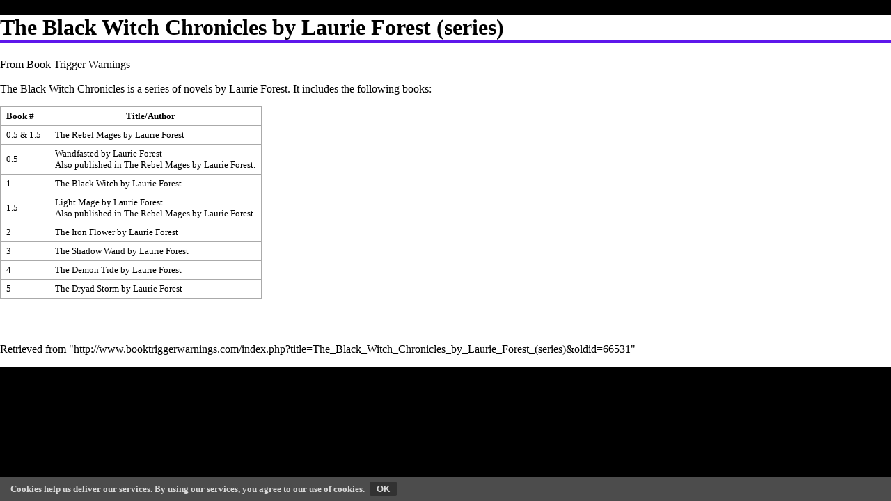

--- FILE ---
content_type: text/html; charset=UTF-8
request_url: https://booktriggerwarnings.com/index.php?title=The_Black_Witch_Chronicles_by_Laurie_Forest_(series)&printable=yes
body_size: 5251
content:
<!DOCTYPE html>
<html class="client-nojs" lang="en" dir="ltr">
<head>
<meta charset="UTF-8"/>
<title>The Black Witch Chronicles by Laurie Forest (series) - Book Trigger Warnings</title>
<script>document.documentElement.className="client-js";RLCONF={"wgCanonicalNamespace":"","wgCanonicalSpecialPageName":!1,"wgNamespaceNumber":0,"wgPageName":"The_Black_Witch_Chronicles_by_Laurie_Forest_(series)","wgTitle":"The Black Witch Chronicles by Laurie Forest (series)","wgCurRevisionId":66531,"wgRevisionId":66531,"wgArticleId":10705,"wgIsArticle":!0,"wgIsRedirect":!1,"wgAction":"view","wgUserName":null,"wgUserGroups":["*"],"wgCategories":["Series"],"wgBreakFrames":!1,"wgPageContentLanguage":"en","wgPageContentModel":"wikitext","wgSeparatorTransformTable":["",""],"wgDigitTransformTable":["",""],"wgDefaultDateFormat":"dmy","wgMonthNames":["","January","February","March","April","May","June","July","August","September","October","November","December"],"wgMonthNamesShort":["","Jan","Feb","Mar","Apr","May","Jun","Jul","Aug","Sep","Oct","Nov","Dec"],"wgRelevantPageName":"The_Black_Witch_Chronicles_by_Laurie_Forest_(series)","wgRelevantArticleId":10705,"wgRequestId":
"aWyG00M13wPSW2bk-uMWEAB1yVc","wgCSPNonce":!1,"wgIsProbablyEditable":!1,"wgRelevantPageIsProbablyEditable":!1,"wgRestrictionEdit":[],"wgRestrictionMove":[]};RLSTATE={"site.styles":"ready","noscript":"ready","user.styles":"ready","user":"ready","user.options":"ready","user.tokens":"loading","mediawiki.legacy.shared":"ready","mediawiki.legacy.commonPrint":"ready","jquery.tablesorter.styles":"ready","ext.CookieWarning.styles":"ready","mediawiki.skinning.content.externallinks":"ready","skins.timeless":"ready","skins.timeless.misc":"ready"};RLPAGEMODULES=["site","mediawiki.page.startup","mediawiki.page.ready","jquery.tablesorter","mediawiki.searchSuggest","ext.CookieWarning","skins.timeless.js","skins.timeless.mobile"];</script>
<script>(RLQ=window.RLQ||[]).push(function(){mw.loader.implement("user.tokens@tffin",function($,jQuery,require,module){/*@nomin*/mw.user.tokens.set({"editToken":"+\\","patrolToken":"+\\","watchToken":"+\\","csrfToken":"+\\"});
});});</script>
<link rel="stylesheet" href="/load.php?lang=en&amp;modules=ext.CookieWarning.styles%7Cjquery.tablesorter.styles%7Cmediawiki.legacy.commonPrint%2Cshared%7Cmediawiki.skinning.content.externallinks%7Cskins.timeless%7Cskins.timeless.misc&amp;only=styles&amp;printable=1&amp;skin=timeless"/>
<script async="" src="/load.php?lang=en&amp;modules=startup&amp;only=scripts&amp;printable=1&amp;raw=1&amp;skin=timeless"></script>
<meta name="ResourceLoaderDynamicStyles" content=""/>
<link rel="stylesheet" href="/load.php?lang=en&amp;modules=site.styles&amp;only=styles&amp;printable=1&amp;skin=timeless"/>
<meta name="generator" content="MediaWiki 1.34.2"/>
<meta name="robots" content="noindex,follow"/>
<meta property="og:description" content="A wiki dedicated to providing trigger warnings, tropes, and controversies for any given book."/>
<meta property="og:image" content="https://booktriggerwarnings.com/resources/assets/BTWLarge.png"/>
<meta property="og:site_name" content="Book Trigger Warnings"/>
<meta name="twitter:card" content="summary"/>
<meta property="og:type" content="website"/>
<meta name="twitter:image:alt" content="Book Trigger Warnings logo"/>
<meta name="twitter:site" content="@booktws"/>
<meta name="viewport" content="width=device-width, initial-scale=1.0, user-scalable=yes, minimum-scale=0.25, maximum-scale=5.0"/>
<link rel="shortcut icon" href="/resources/assets/favicon.ico"/>
<link rel="search" type="application/opensearchdescription+xml" href="/opensearch_desc.php" title="Book Trigger Warnings (en)"/>
<link rel="EditURI" type="application/rsd+xml" href="http://www.booktriggerwarnings.com/api.php?action=rsd"/>
<link rel="license" href="https://www.gnu.org/copyleft/fdl.html"/>
<link rel="alternate" type="application/atom+xml" title="Book Trigger Warnings Atom feed" href="/index.php?title=Special:RecentChanges&amp;feed=atom"/>
<!--[if lt IE 9]><script src="/resources/lib/html5shiv/html5shiv.js"></script><![endif]-->
</head>
<body class="mediawiki ltr sitedir-ltr mw-hide-empty-elt ns-0 ns-subject page-The_Black_Witch_Chronicles_by_Laurie_Forest_series rootpage-The_Black_Witch_Chronicles_by_Laurie_Forest_series skin-timeless action-view"><div class="mw-cookiewarning-container"><div class="mw-cookiewarning-text"><span>Cookies help us deliver our services. By using our services, you agree to our use of cookies.</span><form method="POST"><input name="disablecookiewarning" class="mw-cookiewarning-dismiss" type="submit" value="OK"/></form></div></div><div id="mw-wrapper"><div id="mw-header-container" class="ts-container"><div id="mw-header" class="ts-inner"><div id="user-tools"><div id="personal"><h2><span>Anonymous</span><div class="pokey"></div></h2><div id="personal-inner" class="dropdown"><div role="navigation" class="mw-portlet" id="p-personal" aria-labelledby="p-personal-label"><h3 id="p-personal-label" lang="en" dir="ltr">Not logged in</h3><div class="mw-portlet-body"><ul><li id="pt-createaccount"><a href="/index.php?title=Special:CreateAccount&amp;returnto=The+Black+Witch+Chronicles+by+Laurie+Forest+%28series%29&amp;returntoquery=printable%3Dyes" title="You are encouraged to create an account and log in; however, it is not mandatory"><span>Create account</span></a></li><li id="pt-login"><a href="/index.php?title=Special:UserLogin&amp;returnto=The+Black+Witch+Chronicles+by+Laurie+Forest+%28series%29&amp;returntoquery=printable%3Dyes" title="You are encouraged to log in; however, it is not mandatory [o]" accesskey="o"><span>Log in</span></a></li></ul></div></div></div></div></div><div id="p-logo-text" class="mw-portlet" role="banner"><a id="p-banner" class="mw-wiki-title long" href="/Welcome">Book Trigger Warnings</a></div><div class="mw-portlet" id="p-search"><h3 lang="en" dir="ltr"><label for="searchInput">Search</label></h3><form action="/index.php" id="searchform"><div id="simpleSearch"><div id="searchInput-container"><input type="search" name="search" placeholder="Search Book Trigger Warnings" title="Search Book Trigger Warnings [f]" accesskey="f" id="searchInput"/></div><input type="hidden" value="Special:Search" name="title"/><input type="submit" name="fulltext" value="Search" title="Search the pages for this text" id="mw-searchButton" class="searchButton mw-fallbackSearchButton"/><input type="submit" name="go" value="Go" title="Go to a page with this exact name if it exists" id="searchButton" class="searchButton"/></div></form></div></div><div class="visualClear"></div></div><div id="mw-header-hack" class="color-bar"><div class="color-middle-container"><div class="color-middle"></div></div><div class="color-left"></div><div class="color-right"></div></div><div id="mw-header-nav-hack"><div class="color-bar"><div class="color-middle-container"><div class="color-middle"></div></div><div class="color-left"></div><div class="color-right"></div></div></div><div id="menus-cover"></div><div id="mw-content-container" class="ts-container"><div id="mw-content-block" class="ts-inner"><div id="mw-content-wrapper"><div id="mw-content"><div id="content" class="mw-body" role="main"><div class="mw-indicators mw-body-content">
</div>
<h1 id="firstHeading" class="firstHeading">The Black Witch Chronicles by Laurie Forest (series)</h1><div id="siteSub">From Book Trigger Warnings</div><div id="mw-page-header-links"><div role="navigation" class="mw-portlet" id="p-namespaces" aria-labelledby="p-namespaces-label"><h3 id="p-namespaces-label" lang="en" dir="ltr">Namespaces</h3><div class="mw-portlet-body"><ul><li id="ca-nstab-main" class="selected"><a href="/The_Black_Witch_Chronicles_by_Laurie_Forest_(series)" title="View the content page [c]" accesskey="c"><span>Page</span></a></li><li id="ca-talk" class="new"><a href="/index.php?title=Talk:The_Black_Witch_Chronicles_by_Laurie_Forest_(series)&amp;action=edit&amp;redlink=1" rel="discussion" title="Discussion about the content page (page does not exist) [t]" accesskey="t"><span>Discussion</span></a></li></ul></div></div><div role="navigation" class="mw-portlet" id="p-more" aria-labelledby="p-more-label"><h3 id="p-more-label" lang="en" dir="ltr">More</h3><div class="mw-portlet-body"><ul><li id="ca-more" class="dropdown-toggle"><span>More</span></li></ul></div></div><div role="navigation" class="mw-portlet" id="p-views" aria-labelledby="p-views-label"><h3 id="p-views-label" lang="en" dir="ltr">Page actions</h3><div class="mw-portlet-body"><ul><li id="ca-view" class="selected"><a href="/The_Black_Witch_Chronicles_by_Laurie_Forest_(series)"><span>View</span></a></li><li id="ca-viewsource"><a href="/index.php?title=The_Black_Witch_Chronicles_by_Laurie_Forest_(series)&amp;action=edit" title="This page is protected.&#10;You can view its source [e]" accesskey="e"><span>View source</span></a></li><li id="ca-history"><a href="/index.php?title=The_Black_Witch_Chronicles_by_Laurie_Forest_(series)&amp;action=history" title="Past revisions of this page [h]" accesskey="h"><span>History</span></a></li></ul></div></div></div><div class="visualClear"></div><div class="mw-body-content" id="bodyContent"><div id="contentSub"></div><div id="mw-content-text" lang="en" dir="ltr" class="mw-content-ltr"><div class="mw-parser-output"><p>The Black Witch Chronicles is a series of novels by Laurie Forest. It includes the following books:
</p>
<table class="wikitable sortable">

<tbody><tr>
<th>Book #</th>
<th>Title/Author
</th></tr>
<tr>
<td>0.5 &amp; 1.5
</td>
<td><a href="/The_Rebel_Mages_by_Laurie_Forest" title="The Rebel Mages by Laurie Forest">The Rebel Mages by Laurie Forest</a>
</td></tr>
<tr>
<td>0.5
</td>
<td><a href="/Wandfasted_by_Laurie_Forest" title="Wandfasted by Laurie Forest">Wandfasted by Laurie Forest</a><br />Also published in <a href="/The_Rebel_Mages_by_Laurie_Forest" title="The Rebel Mages by Laurie Forest">The Rebel Mages by Laurie Forest</a>.
</td></tr>
<tr>
<td>1
</td>
<td><a href="/The_Black_Witch_by_Laurie_Forest" title="The Black Witch by Laurie Forest">The Black Witch by Laurie Forest</a>
</td></tr>
<tr>
<td>1.5
</td>
<td><a href="/Light_Mage_by_Laurie_Forest" title="Light Mage by Laurie Forest">Light Mage by Laurie Forest</a><br />Also published in <a href="/The_Rebel_Mages_by_Laurie_Forest" title="The Rebel Mages by Laurie Forest">The Rebel Mages by Laurie Forest</a>.
</td></tr>
<tr>
<td>2
</td>
<td><a href="/The_Iron_Flower_by_Laurie_Forest" title="The Iron Flower by Laurie Forest">The Iron Flower by Laurie Forest</a>
</td></tr>
<tr>
<td>3
</td>
<td><a href="/The_Shadow_Wand_by_Laurie_Forest" title="The Shadow Wand by Laurie Forest">The Shadow Wand by Laurie Forest</a>
</td></tr>
<tr>
<td>4
</td>
<td><a href="/The_Demon_Tide_by_Laurie_Forest" title="The Demon Tide by Laurie Forest">The Demon Tide by Laurie Forest</a>
</td></tr>
<tr>
<td>5
</td>
<td><a href="/The_Dryad_Storm_by_Laurie_Forest" title="The Dryad Storm by Laurie Forest">The Dryad Storm by Laurie Forest</a>
</td></tr></tbody></table>

<!-- 
NewPP limit report
Cached time: 20260117103351
Cache expiry: 86400
Dynamic content: false
Complications: []
CPU time usage: 0.007 seconds
Real time usage: 0.007 seconds
Preprocessor visited node count: 2/1000000
Preprocessor generated node count: 0/1000000
Post‐expand include size: 0/2097152 bytes
Template argument size: 0/2097152 bytes
Highest expansion depth: 2/40
Expensive parser function count: 0/100
Unstrip recursion depth: 0/20
Unstrip post‐expand size: 0/5000000 bytes
-->
<!--
Transclusion expansion time report (%,ms,calls,template)
100.00%    0.000      1 -total
-->

<!-- Saved in parser cache with key booktriggerwarnings_com_1_34_2:pcache:idhash:10705-0!canonical and timestamp 20260117103351 and revision id 66531
 -->
</div></div><div class="printfooter">
Retrieved from "<a dir="ltr" href="http://www.booktriggerwarnings.com/index.php?title=The_Black_Witch_Chronicles_by_Laurie_Forest_(series)&amp;oldid=66531">http://www.booktriggerwarnings.com/index.php?title=The_Black_Witch_Chronicles_by_Laurie_Forest_(series)&amp;oldid=66531</a>"</div>
<div class="visualClear"></div></div></div></div><div id="content-bottom-stuff"><div id="catlinks" class="catlinks" data-mw="interface"><div id="mw-normal-catlinks" class="mw-normal-catlinks"><a href="/Special:Categories" title="Special:Categories">Category</a>: <ul><li><a href="/Category:Series" title="Category:Series">Series</a></li></ul></div></div></div></div><div id="mw-site-navigation"><div id="p-logo" class="mw-portlet" role="banner"><a class="mw-wiki-logo" href="/Welcome" title="Visit the main page"></a></div><div id="site-navigation" class="sidebar-chunk"><h2><span>Navigation</span><div class="pokey"></div></h2><div class="sidebar-inner"><div role="navigation" class="mw-portlet" id="p-navigation" aria-labelledby="p-navigation-label"><h3 id="p-navigation-label" lang="en" dir="ltr">Navigation</h3><div class="mw-portlet-body"><ul><li id="n-mainpage-description"><a href="/Welcome" title="Visit the main page [z]" accesskey="z"><span>Main page</span></a></li><li id="n-recentchanges"><a href="/Special:RecentChanges" title="A list of recent changes in the wiki [r]" accesskey="r"><span>Recent changes</span></a></li><li id="n-randompage"><a href="/Special:Random" title="Load a random page [x]" accesskey="x"><span>Random page</span></a></li><li id="n-Sample-page"><a href="/Sample_Page"><span>Sample page</span></a></li><li id="n-Video-tutorials"><a href="/Book_Trigger_Warnings:Tutorials"><span>Video tutorials</span></a></li></ul></div></div><div role="navigation" class="mw-portlet" id="p-Lists" aria-labelledby="p-Lists-label"><h3 id="p-Lists-label" lang="en" dir="ltr">Lists</h3><div class="mw-portlet-body"><ul><li id="n-Book-pages"><a href="/Category:Books"><span>Book pages</span></a></li><li id="n-Series"><a href="/Category:Series"><span>Series</span></a></li><li id="n-Author-Provided-TWs"><a href="/Category:Author-Provided_TWs"><span>Author-Provided TWs</span></a></li><li id="n-Pages-w.2Fo-TWs"><a href="/Category:NeedsTWs"><span>Pages w/o TWs</span></a></li><li id="n-Categories"><a href="/Book_Trigger_Warnings:Category_Tree"><span>Categories</span></a></li><li id="n-Tropes"><a href="/Category:Tropes"><span>Tropes</span></a></li><li id="n-Possible-TWs"><a href="/Book_Trigger_Warnings:List_of_Trigger_Warnings"><span>Possible TWs</span></a></li></ul></div></div></div></div><div id="site-tools" class="sidebar-chunk"><h2><span>Wiki tools</span><div class="pokey"></div></h2><div class="sidebar-inner"><div role="navigation" class="mw-portlet" id="p-tb" aria-labelledby="p-tb-label"><h3 id="p-tb-label" lang="en" dir="ltr">Wiki tools</h3><div class="mw-portlet-body"><ul><li id="t-specialpages"><a href="/Special:SpecialPages" title="A list of all special pages [q]" accesskey="q"><span>Special pages</span></a></li></ul></div></div></div></div></div><div id="mw-related-navigation"><div id="page-tools" class="sidebar-chunk"><h2><span>Page tools</span><div class="pokey"></div></h2><div class="sidebar-inner"><div role="navigation" class="mw-portlet emptyPortlet" id="p-cactions" aria-labelledby="p-cactions-label"><h3 id="p-cactions-label" lang="en" dir="ltr">Page tools</h3><div class="mw-portlet-body"><ul></ul></div></div><div role="navigation" class="mw-portlet emptyPortlet" id="p-userpagetools" aria-labelledby="p-userpagetools-label"><h3 id="p-userpagetools-label" lang="en" dir="ltr">Userpage tools</h3><div class="mw-portlet-body"><ul></ul></div></div><div role="navigation" class="mw-portlet" id="p-pagemisc" aria-labelledby="p-pagemisc-label"><h3 id="p-pagemisc-label" lang="en" dir="ltr">More</h3><div class="mw-portlet-body"><ul><li id="t-whatlinkshere"><a href="/Special:WhatLinksHere/The_Black_Witch_Chronicles_by_Laurie_Forest_(series)" title="A list of all wiki pages that link here [j]" accesskey="j"><span>What links here</span></a></li><li id="t-recentchangeslinked"><a href="/Special:RecentChangesLinked/The_Black_Witch_Chronicles_by_Laurie_Forest_(series)" rel="nofollow" title="Recent changes in pages linked from this page [k]" accesskey="k"><span>Related changes</span></a></li><li id="t-permalink"><a href="/index.php?title=The_Black_Witch_Chronicles_by_Laurie_Forest_(series)&amp;oldid=66531" title="Permanent link to this revision of the page"><span>Permanent link</span></a></li><li id="t-info"><a href="/index.php?title=The_Black_Witch_Chronicles_by_Laurie_Forest_(series)&amp;action=info" title="More information about this page"><span>Page information</span></a></li><li id="t-pagelog"><a href="/Special:Log/The_Black_Witch_Chronicles_by_Laurie_Forest_(series)"><span>Page logs</span></a></li></ul></div></div></div></div><div id="catlinks-sidebar" class="sidebar-chunk"><h2><span>Categories</span><div class="pokey"></div></h2><div class="sidebar-inner"><div id="sidebar-normal-catlinks" class="mw-normal-catlinks"><div role="navigation" class="mw-portlet" id="p-normal-catlinks" aria-labelledby="p-normal-catlinks-label"><h3 id="p-normal-catlinks-label" lang="en" dir="ltr">Categories</h3><div class="mw-portlet-body"><ul><li><a href="/Category:Series" title="Category:Series">Series</a></li></ul></div></div></div></div></div></div><div class="visualClear"></div></div></div><div id="mw-footer-container" class="ts-container"><div id="mw-footer" class="ts-inner"><div id="footer-bottom" role="contentinfo" lang="en" dir="ltr"><div id="f-copyrightico" class="footer-icons"><a href="https://www.gnu.org/copyleft/fdl.html"><img src="/resources/assets/licenses/gnu-fdl.png" alt="GNU Free Documentation License 1.3 or later" width="88" height="31"/></a></div><div id="f-poweredbyico" class="footer-icons"><a href="https://www.mediawiki.org/"><img src="/resources/assets/poweredby_mediawiki_88x31.png" alt="Powered by MediaWiki" srcset="/resources/assets/poweredby_mediawiki_132x47.png 1.5x, /resources/assets/poweredby_mediawiki_176x62.png 2x" width="88" height="31"/></a></div><div id="f-kofiico" class="footer-icons"><a href="https://ko-fi.com/booktriggerwarnings"><img src="/resources/assets/Ko-fi_Button.png" alt="Donate on Ko-fi" height="30.5" width="160"/></a></div><div id="f-twitterico" class="footer-icons"><a href="https://twitter.com/booktws"><img src="/resources/assets/Twitter.png" alt="@booktws on Twitter" height="31" width="38.1"/></a></div><ul id="f-list" class="footer-places"><li id="lastmod"> This page was last edited on 20 March 2024, at 18:46.</li><li id="copyright">Content is available under <a class="external" rel="nofollow" href="https://www.gnu.org/copyleft/fdl.html">GNU Free Documentation License 1.3 or later</a> unless otherwise noted.</li><li id="privacy"><a href="/Book_Trigger_Warnings:Privacy_policy" title="Book Trigger Warnings:Privacy policy">Privacy policy</a></li><li id="about"><a href="/Book_Trigger_Warnings:About" title="Book Trigger Warnings:About">About Book Trigger Warnings</a></li><li id="disclaimer"><a href="/Book_Trigger_Warnings:General_disclaimer" title="Book Trigger Warnings:General disclaimer">Disclaimers</a></li><li id="acknowledgementstext"><a href="/Book_Trigger_Warnings:Acknowledgements" title="Book Trigger Warnings:Acknowledgements">Acknowledgements</a></li></ul><div class="visualClear"></div></div></div></div></div><script>(RLQ=window.RLQ||[]).push(function(){mw.config.set({"wgPageParseReport":{"limitreport":{"cputime":"0.007","walltime":"0.007","ppvisitednodes":{"value":2,"limit":1000000},"ppgeneratednodes":{"value":0,"limit":1000000},"postexpandincludesize":{"value":0,"limit":2097152},"templateargumentsize":{"value":0,"limit":2097152},"expansiondepth":{"value":2,"limit":40},"expensivefunctioncount":{"value":0,"limit":100},"unstrip-depth":{"value":0,"limit":20},"unstrip-size":{"value":0,"limit":5000000},"timingprofile":["100.00%    0.000      1 -total"]},"cachereport":{"timestamp":"20260117103351","ttl":86400,"transientcontent":false}}});});</script><script>(RLQ=window.RLQ||[]).push(function(){mw.config.set({"wgBackendResponseTime":259});});</script></body></html>

--- FILE ---
content_type: text/css; charset=utf-8
request_url: https://booktriggerwarnings.com/load.php?lang=en&modules=ext.CookieWarning.styles%7Cjquery.tablesorter.styles%7Cmediawiki.legacy.commonPrint%2Cshared%7Cmediawiki.skinning.content.externallinks%7Cskins.timeless%7Cskins.timeless.misc&only=styles&printable=1&skin=timeless
body_size: 1973
content:
.mw-cookiewarning-container{position:fixed;background-color:#5a5a5a;box-sizing:border-box;opacity:0.85;color:#fff;font-weight:bold;font-size:13px;padding:7px 15px;top:0;left:0;width:100%;z-index:1999}.mw-cookiewarning-text span{margin-right:0.5em}.mw-cookiewarning-text form{display:inline}.mw-cookiewarning-text .mw-cookiewarning-dismiss,.mw-cookiewarning-text a{background-color:#3C3C3C;height:100%;padding:3px 10px;border-radius:2px;border:none;cursor:pointer;text-decoration:none !important;color:white !important;margin-right:0.5em;white-space:nowrap;font-weight:bold;font-size:13px}.mw-mobile-mode .mw-cookiewarning-container{bottom:0;top:inherit;opacity:1}.client-js .sortable:not(.jquery-tablesorter) > * > tr:first-child > th:not(.unsortable),.jquery-tablesorter th.headerSort{background-image:url(/resources/src/jquery.tablesorter.styles/images/sort_both.png?8b01b);background-image:linear-gradient(transparent,transparent),url("data:image/svg+xml,%3Csvg xmlns=%22http://www.w3.org/2000/svg%22 width=%2221%22 height=%229%22 viewBox=%220 0 21 9%22%3E %3Cpath d=%22M14.5 5l-4 4-4-4zm0-1l-4-4-4 4z%22/%3E %3C/svg%3E");cursor:pointer;background-repeat:no-repeat;background-position:center right;padding-right:21px}.jquery-tablesorter th.headerSortUp{background-image:url(/resources/src/jquery.tablesorter.styles/images/sort_up.png?76242);background-image:linear-gradient(transparent,transparent),url("data:image/svg+xml,%3Csvg xmlns=%22http://www.w3.org/2000/svg%22 width=%2221%22 height=%224%22 viewBox=%220 0 21 4%22%3E %3Cpath d=%22M6.5 4l4-4 4 4z%22/%3E %3C/svg%3E")}.jquery-tablesorter th.headerSortDown{background-image:url(/resources/src/jquery.tablesorter.styles/images/sort_down.png?3f399);background-image:linear-gradient(transparent,transparent),url("data:image/svg+xml,%3Csvg xmlns=%22http://www.w3.org/2000/svg%22 width=%2221%22 height=%224%22 viewBox=%220 0 21 4%22%3E %3Cpath d=%22M14.5 0l-4 4-4-4z%22/%3E %3C/svg%3E")}.noprint,.catlinks,.magnify,.mw-cite-backlink,.mw-editsection,.mw-editsection-like,.mw-hidden-catlinks,.mw-indicators,.mw-redirectedfrom,.patrollink,.usermessage,#column-one,#footer-places,#mw-navigation,#siteNotice,#f-poweredbyico,#f-copyrightico,li#about,li#disclaimer,li#mobileview,li#privacy{display:none}body{background:#fff;color:#000;margin:0;padding:0}a{background:none !important;padding:0 !important}a,a.external,a.new,a.stub{color:#000 !important;text-decoration:none !important;color:inherit !important;text-decoration:inherit !important}.mw-parser-output a.external.text:after,.mw-parser-output a.external.autonumber:after{content:' (' attr(href) ')';word-break:break-all;word-wrap:break-word}.mw-parser-output a.external.text[href^='//']:after,.mw-parser-output a.external.autonumber[href^='//']:after{content:' (https:' attr(href) ')'}dt{font-weight:bold}h1,h2,h3,h4,h5,h6{font-weight:bold;page-break-after:avoid;page-break-before:avoid}p{margin:1em 0;line-height:1.2;orphans:3;widows:3}img,figure,.wikitable,.thumb{page-break-inside:avoid}img{border:0;vertical-align:middle}pre,.mw-code{background:#fff;color:#000;border:1pt dashed #000;padding:1em;font-size:8pt;white-space:pre-wrap;word-wrap:break-word}sup,sub{line-height:1}ul{list-style-type:square}#globalWrapper{width:100% !important;min-width:0 !important}.mw-body{background:#fff;color:#000;border:0 !important;padding:0 !important;margin:0 !important;direction:ltr}#column-content{margin:0 !important}#column-content .mw-body{padding:1em;margin:0 !important}.toc{background-color:#f9f9f9;border:1pt solid #aaa;padding:5px;display:table}.tocnumber,.toctext{display:table-cell}.tocnumber{padding-left:0;padding-right:0.5em}.mw-content-ltr .tocnumber{padding-left:0;padding-right:0.5em}.mw-content-rtl .tocnumber{padding-left:0.5em;padding-right:0}table.floatright,div.floatright,div.tright{float:right;clear:right;position:relative}table.floatleft,div.floatleft,div.tleft{float:left;clear:left;position:relative}div.tleft{margin:0.5em 1.4em 1.3em 0}div.tright{margin:0.5em 0 1.3em 1.4em}table.floatright,div.floatright{margin:0 0 0.5em 0.5em;border:0}table.floatleft,div.floatleft{margin:0 0.5em 0.5em 0;border:0}.center{text-align:center}div.thumb{background-color:transparent;width:auto}div.thumb a{border-bottom:0}div.thumbinner{background-color:#fff;border:0;border-radius:2px;padding:5px;font-size:10pt;color:#666;text-align:center;overflow:hidden;min-width:100px}html .thumbcaption{text-align:left;line-height:1.4;padding:3px}img.thumbborder{border:1pt solid #ddd}.wikitable,.mw_metadata{background:#fff;margin:1em 0;border:1pt solid #aaa;border-collapse:collapse;font-size:10pt}.wikitable > caption,.mw_metadata caption{padding:5px;font-size:10pt}.wikitable > tr > th,.wikitable > tr > td,.wikitable > * > tr > th,.wikitable > * > tr > td,.mw_metadata th,.mw_metadata td{background:#fff !important;color:#000 !important;border:1pt solid #aaa;padding:0.4em 0.6em}.wikitable > tr > th,.wikitable > * > tr > th,.mw_metadata th{text-align:center}table.listing,table.listing td{border:1pt solid #000;border-collapse:collapse}.catlinks ul{display:inline;padding:0;list-style:none none}.catlinks li{display:inline-block;line-height:1.15;margin:0.1em 0;border-left:1pt solid #aaa;padding:0 0.4em}.catlinks li:first-child{border-left:0;padding-left:0.2em}.printfooter{padding:1em 0}#footer{background:#fff;color:#000;margin-top:1em;border-top:1pt solid #aaa;padding-top:5px;direction:ltr}.mw-indicators,#mw-header,#mw-site-navigation,#mw-related-navigation,#mw-page-header-links,#mw-footer,#catlinks{display:none}#mw-content-text{margin-bottom:3em}.mw-wiki-logo{background-image:url(/resources/assets/BTW.png?d53a9)}@media screen and (min-width:1425px){.color-middle-container,.ts-inner{padding:0 3em}.color-middle{margin-left:14em;margin-right:16em}}@media screen and (min-width:(1099px + 1339px) / 2) and (max-width:1339px){.ts-inner{padding:0 3em}.color-middle{margin-left:17em;margin-right:19em}}@media screen and (max-width:550px){#p-logo-text{position:static}#p-logo-text a{padding-top:0}#p-logo-text a.long{padding-bottom:0.2em}}

--- FILE ---
content_type: text/javascript; charset=utf-8
request_url: https://booktriggerwarnings.com/load.php?lang=en&modules=startup&only=scripts&printable=1&raw=1&skin=timeless
body_size: 11936
content:
function isCompatible(ua){return!!((function(){'use strict';return!this&&Function.prototype.bind&&window.JSON;}())&&'querySelector'in document&&'localStorage'in window&&'addEventListener'in window&&!ua.match(/MSIE 10|NetFront|Opera Mini|S40OviBrowser|MeeGo|Android.+Glass|^Mozilla\/5\.0 .+ Gecko\/$|googleweblight|PLAYSTATION|PlayStation/));}if(!isCompatible(navigator.userAgent)){document.documentElement.className=document.documentElement.className.replace(/(^|\s)client-js(\s|$)/,'$1client-nojs$2');while(window.NORLQ&&NORLQ[0]){NORLQ.shift()();}NORLQ={push:function(fn){fn();}};RLQ={push:function(){}};}else{if(window.performance&&performance.mark){performance.mark('mwStartup');}(function(){'use strict';var mw,StringSet,log,hasOwn=Object.hasOwnProperty;function fnv132(str){var hash=0x811C9DC5,i=0;for(;i<str.length;i++){hash+=(hash<<1)+(hash<<4)+(hash<<7)+(hash<<8)+(hash<<24);hash^=str.charCodeAt(i);}hash=(hash>>>0).toString(36).slice(0,5);while(hash.length<5){hash='0'+hash;}return hash;}
function defineFallbacks(){StringSet=window.Set||function(){var set=Object.create(null);return{add:function(value){set[value]=!0;},has:function(value){return value in set;}};};}function setGlobalMapValue(map,key,value){map.values[key]=value;log.deprecate(window,key,value,map===mw.config&&'Use mw.config instead.');}function logError(topic,data){var msg,e=data.exception,console=window.console;if(console&&console.log){msg=(e?'Exception':'Error')+' in '+data.source+(data.module?' in module '+data.module:'')+(e?':':'.');console.log(msg);if(e&&console.warn){console.warn(e);}}}function Map(global){this.values=Object.create(null);if(global===true){this.set=function(selection,value){var s;if(arguments.length>1){if(typeof selection==='string'){setGlobalMapValue(this,selection,value);return true;}}else if(typeof selection==='object'){for(s in selection){setGlobalMapValue(this,s,selection[s]);}return true;}return false;};}}Map.prototype={constructor:Map,get:function(selection,fallback){var
results,i;fallback=arguments.length>1?fallback:null;if(Array.isArray(selection)){results={};for(i=0;i<selection.length;i++){if(typeof selection[i]==='string'){results[selection[i]]=selection[i]in this.values?this.values[selection[i]]:fallback;}}return results;}if(typeof selection==='string'){return selection in this.values?this.values[selection]:fallback;}if(selection===undefined){results={};for(i in this.values){results[i]=this.values[i];}return results;}return fallback;},set:function(selection,value){var s;if(arguments.length>1){if(typeof selection==='string'){this.values[selection]=value;return true;}}else if(typeof selection==='object'){for(s in selection){this.values[s]=selection[s];}return true;}return false;},exists:function(selection){var i;if(Array.isArray(selection)){for(i=0;i<selection.length;i++){if(typeof selection[i]!=='string'||!(selection[i]in this.values)){return false;}}return true;}return typeof selection==='string'&&selection in this.values;}};defineFallbacks();log=
(function(){var log=function(){},console=window.console;log.warn=console&&console.warn?Function.prototype.bind.call(console.warn,console):function(){};log.error=console&&console.error?Function.prototype.bind.call(console.error,console):function(){};log.deprecate=function(obj,key,val,msg,logName){var stacks;function maybeLog(){var name=logName||key,trace=new Error().stack;if(!stacks){stacks=new StringSet();}if(!stacks.has(trace)){stacks.add(trace);if(logName||obj===window){mw.track('mw.deprecate',name);}mw.log.warn('Use of "'+name+'" is deprecated.'+(msg?' '+msg:''));}}try{Object.defineProperty(obj,key,{configurable:!0,enumerable:!0,get:function(){maybeLog();return val;},set:function(newVal){maybeLog();val=newVal;}});}catch(err){obj[key]=val;}};return log;}());mw={redefineFallbacksForTest:window.QUnit&&defineFallbacks,now:function(){var perf=window.performance,navStart=perf&&perf.timing&&perf.timing.navigationStart;mw.now=navStart&&perf.now?function(){return navStart+perf.now();}:
Date.now;return mw.now();},trackQueue:[],track:function(topic,data){mw.trackQueue.push({topic:topic,timeStamp:mw.now(),data:data});},trackError:function(topic,data){mw.track(topic,data);logError(topic,data);},Map:Map,config:new Map(true),messages:new Map(),templates:new Map(),log:log,loader:(function(){var registry=Object.create(null),sources=Object.create(null),handlingPendingRequests=!1,pendingRequests=[],queue=[],jobs=[],willPropagate=!1,errorModules=[],baseModules=["jquery","mediawiki.base"],marker=document.querySelector('meta[name="ResourceLoaderDynamicStyles"]'),nextCssBuffer,rAF=window.requestAnimationFrame||setTimeout;function newStyleTag(text,nextNode){var el=document.createElement('style');el.appendChild(document.createTextNode(text));if(nextNode&&nextNode.parentNode){nextNode.parentNode.insertBefore(el,nextNode);}else{document.head.appendChild(el);}return el;}function flushCssBuffer(cssBuffer){var i;cssBuffer.active=!1;newStyleTag(cssBuffer.cssText,marker);for(i=0;i
<cssBuffer.callbacks.length;i++){cssBuffer.callbacks[i]();}}function addEmbeddedCSS(cssText,callback){if(!nextCssBuffer||nextCssBuffer.active===false||cssText.slice(0,'@import'.length)==='@import'){nextCssBuffer={cssText:'',callbacks:[],active:null};}nextCssBuffer.cssText+='\n'+cssText;nextCssBuffer.callbacks.push(callback);if(nextCssBuffer.active===null){nextCssBuffer.active=!0;rAF(flushCssBuffer.bind(null,nextCssBuffer));}}function getCombinedVersion(modules){var hashes=modules.reduce(function(result,module){return result+registry[module].version;},'');return fnv132(hashes);}function allReady(modules){var i=0;for(;i<modules.length;i++){if(mw.loader.getState(modules[i])!=='ready'){return false;}}return true;}function allWithImplicitReady(module){return allReady(registry[module].dependencies)&&(baseModules.indexOf(module)!==-1||allReady(baseModules));}function anyFailed(modules){var state,i=0;for(;i<modules.length;i++){state=mw.loader.getState(modules[i]);if(state==='error'||state===
'missing'){return true;}}return false;}function doPropagation(){var errorModule,baseModuleError,module,i,failed,job,didPropagate=!0;do{didPropagate=!1;while(errorModules.length){errorModule=errorModules.shift();baseModuleError=baseModules.indexOf(errorModule)!==-1;for(module in registry){if(registry[module].state!=='error'&&registry[module].state!=='missing'){if(baseModuleError&&baseModules.indexOf(module)===-1){registry[module].state='error';didPropagate=!0;}else if(registry[module].dependencies.indexOf(errorModule)!==-1){registry[module].state='error';errorModules.push(module);didPropagate=!0;}}}}for(module in registry){if(registry[module].state==='loaded'&&allWithImplicitReady(module)){execute(module);didPropagate=!0;}}for(i=0;i<jobs.length;i++){job=jobs[i];failed=anyFailed(job.dependencies);if(failed||allReady(job.dependencies)){jobs.splice(i,1);i-=1;try{if(failed&&job.error){job.error(new Error('Failed dependencies'),job.dependencies);}else if(!failed&&job.ready){job.
ready();}}catch(e){mw.trackError('resourceloader.exception',{exception:e,source:'load-callback'});}didPropagate=!0;}}}while(didPropagate);willPropagate=!1;}function requestPropagation(){if(willPropagate){return;}willPropagate=!0;mw.requestIdleCallback(doPropagation,{timeout:1});}function setAndPropagate(module,state){registry[module].state=state;if(state==='loaded'||state==='ready'||state==='error'||state==='missing'){if(state==='ready'){mw.loader.store.add(module);}else if(state==='error'||state==='missing'){errorModules.push(module);}requestPropagation();}}function sortDependencies(module,resolved,unresolved){var i,skip,deps;if(!(module in registry)){throw new Error('Unknown module: '+module);}if(typeof registry[module].skip==='string'){skip=(new Function(registry[module].skip)());registry[module].skip=!!skip;if(skip){registry[module].dependencies=[];setAndPropagate(module,'ready');return;}}if(!unresolved){unresolved=new StringSet();}deps=registry[module].dependencies;
unresolved.add(module);for(i=0;i<deps.length;i++){if(resolved.indexOf(deps[i])===-1){if(unresolved.has(deps[i])){throw new Error('Circular reference detected: '+module+' -> '+deps[i]);}sortDependencies(deps[i],resolved,unresolved);}}resolved.push(module);}function resolve(modules){var resolved=baseModules.slice(),i=0;for(;i<modules.length;i++){sortDependencies(modules[i],resolved);}return resolved;}function resolveStubbornly(modules){var saved,resolved=baseModules.slice(),i=0;for(;i<modules.length;i++){saved=resolved.slice();try{sortDependencies(modules[i],resolved);}catch(err){resolved=saved;mw.log.warn('Skipped unresolvable module '+modules[i]);if(modules[i]in registry){mw.trackError('resourceloader.exception',{exception:err,source:'resolve'});}}}return resolved;}function resolveRelativePath(relativePath,basePath){var prefixes,prefix,baseDirParts,relParts=relativePath.match(/^((?:\.\.?\/)+)(.*)$/);if(!relParts){return null;}baseDirParts=basePath.split('/');baseDirParts.pop();prefixes
=relParts[1].split('/');prefixes.pop();while((prefix=prefixes.pop())!==undefined){if(prefix==='..'){baseDirParts.pop();}}return(baseDirParts.length?baseDirParts.join('/')+'/':'')+relParts[2];}function makeRequireFunction(moduleObj,basePath){return function require(moduleName){var fileName,fileContent,result,moduleParam,scriptFiles=moduleObj.script.files;fileName=resolveRelativePath(moduleName,basePath);if(fileName===null){return mw.loader.require(moduleName);}if(!hasOwn.call(scriptFiles,fileName)){throw new Error('Cannot require undefined file '+fileName);}if(hasOwn.call(moduleObj.packageExports,fileName)){return moduleObj.packageExports[fileName];}fileContent=scriptFiles[fileName];if(typeof fileContent==='function'){moduleParam={exports:{}};fileContent(makeRequireFunction(moduleObj,fileName),moduleParam);result=moduleParam.exports;}else{result=fileContent;}moduleObj.packageExports[fileName]=result;return result;};}function addScript(src,callback){var script=document.createElement(
'script');script.src=src;script.onload=script.onerror=function(){if(script.parentNode){script.parentNode.removeChild(script);}if(callback){callback();callback=null;}};document.head.appendChild(script);}function queueModuleScript(src,moduleName,callback){pendingRequests.push(function(){if(moduleName!=='jquery'){window.require=mw.loader.require;window.module=registry[moduleName].module;}addScript(src,function(){delete window.module;callback();if(pendingRequests[0]){pendingRequests.shift()();}else{handlingPendingRequests=!1;}});});if(!handlingPendingRequests&&pendingRequests[0]){handlingPendingRequests=!0;pendingRequests.shift()();}}function addLink(url,media,nextNode){var el=document.createElement('link');el.rel='stylesheet';if(media&&media!=='all'){el.media=media;}el.href=url;if(nextNode&&nextNode.parentNode){nextNode.parentNode.insertBefore(el,nextNode);}else{document.head.appendChild(el);}}function domEval(code){var script=document.createElement('script');if(mw.config.get(
'wgCSPNonce')!==false){script.nonce=mw.config.get('wgCSPNonce');}script.text=code;document.head.appendChild(script);script.parentNode.removeChild(script);}function enqueue(dependencies,ready,error){if(allReady(dependencies)){if(ready!==undefined){ready();}return;}if(anyFailed(dependencies)){if(error!==undefined){error(new Error('One or more dependencies failed to load'),dependencies);}return;}if(ready!==undefined||error!==undefined){jobs.push({dependencies:dependencies.filter(function(module){var state=registry[module].state;return state==='registered'||state==='loaded'||state==='loading'||state==='executing';}),ready:ready,error:error});}dependencies.forEach(function(module){if(registry[module].state==='registered'&&queue.indexOf(module)===-1){queue.push(module);}});mw.loader.work();}function execute(module){var key,value,media,i,urls,cssHandle,siteDeps,siteDepErr,runScript,cssPending=0;if(registry[module].state!=='loaded'){throw new Error('Module in state "'+registry[module].state+
'" may not execute: '+module);}registry[module].state='executing';runScript=function(){var script,markModuleReady,nestedAddScript,mainScript;script=registry[module].script;markModuleReady=function(){setAndPropagate(module,'ready');};nestedAddScript=function(arr,callback,i){if(i>=arr.length){callback();return;}queueModuleScript(arr[i],module,function(){nestedAddScript(arr,callback,i+1);});};try{if(Array.isArray(script)){nestedAddScript(script,markModuleReady,0);}else if(typeof script==='function'||(typeof script==='object'&&script!==null)){if(typeof script==='function'){if(module==='jquery'){script();}else{script(window.$,window.$,mw.loader.require,registry[module].module);}}else{mainScript=script.files[script.main];if(typeof mainScript!=='function'){throw new Error('Main file in module '+module+' must be a function');}mainScript(makeRequireFunction(registry[module],script.main),registry[module].module);}markModuleReady();}else if(typeof script==='string'){domEval(script);
markModuleReady();}else{markModuleReady();}}catch(e){setAndPropagate(module,'error');mw.trackError('resourceloader.exception',{exception:e,module:module,source:'module-execute'});}};if(registry[module].messages){mw.messages.set(registry[module].messages);}if(registry[module].templates){mw.templates.set(module,registry[module].templates);}cssHandle=function(){cssPending++;return function(){var runScriptCopy;cssPending--;if(cssPending===0){runScriptCopy=runScript;runScript=undefined;runScriptCopy();}};};if(registry[module].style){for(key in registry[module].style){value=registry[module].style[key];media=undefined;if(key!=='url'&&key!=='css'){if(typeof value==='string'){addEmbeddedCSS(value,cssHandle());}else{media=key;key='bc-url';}}if(Array.isArray(value)){for(i=0;i<value.length;i++){if(key==='bc-url'){addLink(value[i],media,marker);}else if(key==='css'){addEmbeddedCSS(value[i],cssHandle());}}}else if(typeof value==='object'){for(media in value){urls=value[media];for(i=0;i<urls.length;i++
){addLink(urls[i],media,marker);}}}}}if(module==='user'){try{siteDeps=resolve(['site']);}catch(e){siteDepErr=e;runScript();}if(siteDepErr===undefined){enqueue(siteDeps,runScript,runScript);}}else if(cssPending===0){runScript();}}function sortQuery(o){var key,sorted={},a=[];for(key in o){a.push(key);}a.sort();for(key=0;key<a.length;key++){sorted[a[key]]=o[a[key]];}return sorted;}function buildModulesString(moduleMap){var p,prefix,str=[],list=[];function restore(suffix){return p+suffix;}for(prefix in moduleMap){p=prefix===''?'':prefix+'.';str.push(p+moduleMap[prefix].join(','));list.push.apply(list,moduleMap[prefix].map(restore));}return{str:str.join('|'),list:list};}function resolveIndexedDependencies(modules){var i,j,deps;function resolveIndex(dep){return typeof dep==='number'?modules[dep][0]:dep;}for(i=0;i<modules.length;i++){deps=modules[i][2];if(deps){for(j=0;j<deps.length;j++){deps[j]=resolveIndex(deps[j]);}}}}function makeQueryString(params){return Object.keys(params).map(function
(key){return encodeURIComponent(key)+'='+encodeURIComponent(params[key]);}).join('&');}function batchRequest(batch){var reqBase,splits,b,bSource,bGroup,source,group,i,modules,sourceLoadScript,currReqBase,currReqBaseLength,moduleMap,currReqModules,l,lastDotIndex,prefix,suffix,bytesAdded;function doRequest(){var query=Object.create(currReqBase),packed=buildModulesString(moduleMap);query.modules=packed.str;query.version=getCombinedVersion(packed.list);query=sortQuery(query);addScript(sourceLoadScript+'?'+makeQueryString(query));}if(!batch.length){return;}batch.sort();reqBase={"lang":"en","skin":"timeless"};splits=Object.create(null);for(b=0;b<batch.length;b++){bSource=registry[batch[b]].source;bGroup=registry[batch[b]].group;if(!splits[bSource]){splits[bSource]=Object.create(null);}if(!splits[bSource][bGroup]){splits[bSource][bGroup]=[];}splits[bSource][bGroup].push(batch[b]);}for(source in splits){sourceLoadScript=sources[source];for(group in splits[source]){modules=splits[source][group]
;currReqBase=Object.create(reqBase);if(group===0&&mw.config.get('wgUserName')!==null){currReqBase.user=mw.config.get('wgUserName');}currReqBaseLength=makeQueryString(currReqBase).length+23;l=currReqBaseLength;moduleMap=Object.create(null);currReqModules=[];for(i=0;i<modules.length;i++){lastDotIndex=modules[i].lastIndexOf('.');prefix=modules[i].substr(0,lastDotIndex);suffix=modules[i].slice(lastDotIndex+1);bytesAdded=moduleMap[prefix]?suffix.length+3:modules[i].length+3;if(currReqModules.length&&l+bytesAdded>mw.loader.maxQueryLength){doRequest();l=currReqBaseLength;moduleMap=Object.create(null);currReqModules=[];mw.track('resourceloader.splitRequest',{maxQueryLength:mw.loader.maxQueryLength});}if(!moduleMap[prefix]){moduleMap[prefix]=[];}l+=bytesAdded;moduleMap[prefix].push(suffix);currReqModules.push(modules[i]);}if(currReqModules.length){doRequest();}}}}function asyncEval(implementations,cb){if(!implementations.length){return;}mw.requestIdleCallback(function(){try{domEval(
implementations.join(';'));}catch(err){cb(err);}});}function getModuleKey(module){return module in registry?(module+'@'+registry[module].version):null;}function splitModuleKey(key){var index=key.indexOf('@');if(index===-1){return{name:key,version:''};}return{name:key.slice(0,index),version:key.slice(index+1)};}function registerOne(module,version,dependencies,group,source,skip){if(module in registry){throw new Error('module already registered: '+module);}registry[module]={module:{exports:{}},packageExports:{},version:String(version||''),dependencies:dependencies||[],group:typeof group==='undefined'?null:group,source:typeof source==='string'?source:'local',state:'registered',skip:typeof skip==='string'?skip:null};}return{moduleRegistry:registry,maxQueryLength:2000,addStyleTag:newStyleTag,enqueue:enqueue,resolve:resolve,work:function(){var implementations,sourceModules,batch=[],q=0;for(;q<queue.length;q++){if(queue[q]in registry&&registry[queue[q]].state==='registered'){if(batch.indexOf(
queue[q])===-1){batch.push(queue[q]);registry[queue[q]].state='loading';}}}queue=[];if(!batch.length){return;}mw.loader.store.init();if(mw.loader.store.enabled){implementations=[];sourceModules=[];batch=batch.filter(function(module){var implementation=mw.loader.store.get(module);if(implementation){implementations.push(implementation);sourceModules.push(module);return false;}return true;});asyncEval(implementations,function(err){var failed;mw.loader.store.stats.failed++;mw.loader.store.clear();mw.trackError('resourceloader.exception',{exception:err,source:'store-eval'});failed=sourceModules.filter(function(module){return registry[module].state==='loading';});batchRequest(failed);});}batchRequest(batch);},addSource:function(ids){var id;for(id in ids){if(id in sources){throw new Error('source already registered: '+id);}sources[id]=ids[id];}},register:function(modules){var i;if(typeof modules==='object'){resolveIndexedDependencies(modules);for(i=0;i<modules.length;i++){registerOne.apply(
null,modules[i]);}}else{registerOne.apply(null,arguments);}},implement:function(module,script,style,messages,templates){var split=splitModuleKey(module),name=split.name,version=split.version;if(!(name in registry)){mw.loader.register(name);}if(registry[name].script!==undefined){throw new Error('module already implemented: '+name);}if(version){registry[name].version=version;}registry[name].script=script||null;registry[name].style=style||null;registry[name].messages=messages||null;registry[name].templates=templates||null;if(registry[name].state!=='error'&&registry[name].state!=='missing'){setAndPropagate(name,'loaded');}},load:function(modules,type){if(typeof modules==='string'&&/^(https?:)?\/?\//.test(modules)){if(type==='text/css'){addLink(modules);}else if(type==='text/javascript'||type===undefined){addScript(modules);}else{throw new Error('Invalid type '+type);}}else{modules=typeof modules==='string'?[modules]:modules;enqueue(resolveStubbornly(modules),undefined,undefined);}},state:
function(states){var module,state;for(module in states){state=states[module];if(!(module in registry)){mw.loader.register(module);}setAndPropagate(module,state);}},getVersion:function(module){return module in registry?registry[module].version:null;},getState:function(module){return module in registry?registry[module].state:null;},getModuleNames:function(){return Object.keys(registry);},require:function(moduleName){var state=mw.loader.getState(moduleName);if(state!=='ready'){throw new Error('Module "'+moduleName+'" is not loaded');}return registry[moduleName].module.exports;},store:{enabled:null,MODULE_SIZE_MAX:1e5,items:{},queue:[],stats:{hits:0,misses:0,expired:0,failed:0},toJSON:function(){return{items:mw.loader.store.items,vary:mw.loader.store.vary,asOf:Math.ceil(Date.now()/1e7)};},key:"MediaWikiModuleStore:booktriggerwarnings_com_1_34_2",vary:"timeless:1:en",init:function(){var raw,data;if(this.enabled!==null){return;}if(!true||/Firefox/.test(navigator.userAgent)){this.clear();this
.enabled=!1;return;}try{raw=localStorage.getItem(this.key);this.enabled=!0;data=JSON.parse(raw);if(data&&typeof data.items==='object'&&data.vary===this.vary&&Date.now()<(data.asOf*1e7)+259e7){this.items=data.items;return;}}catch(e){}if(raw===undefined){this.enabled=!1;}},get:function(module){var key;if(!this.enabled){return false;}key=getModuleKey(module);if(key in this.items){this.stats.hits++;return this.items[key];}this.stats.misses++;return false;},add:function(module){if(!this.enabled){return;}this.queue.push(module);this.requestUpdate();},set:function(module){var key,args,src,encodedScript,descriptor=mw.loader.moduleRegistry[module];key=getModuleKey(module);if(key in this.items||!descriptor||descriptor.state!=='ready'||!descriptor.version||descriptor.group===1||descriptor.group===0||[descriptor.script,descriptor.style,descriptor.messages,descriptor.templates].indexOf(undefined)!==-1){return;}try{if(typeof descriptor.script==='function'){encodedScript=String(descriptor.
script);}else if(typeof descriptor.script==='object'&&descriptor.script&&!Array.isArray(descriptor.script)){encodedScript='{'+'main:'+JSON.stringify(descriptor.script.main)+','+'files:{'+Object.keys(descriptor.script.files).map(function(key){var value=descriptor.script.files[key];return JSON.stringify(key)+':'+(typeof value==='function'?value:JSON.stringify(value));}).join(',')+'}}';}else{encodedScript=JSON.stringify(descriptor.script);}args=[JSON.stringify(key),encodedScript,JSON.stringify(descriptor.style),JSON.stringify(descriptor.messages),JSON.stringify(descriptor.templates)];}catch(e){mw.trackError('resourceloader.exception',{exception:e,source:'store-localstorage-json'});return;}src='mw.loader.implement('+args.join(',')+');';if(src.length>this.MODULE_SIZE_MAX){return;}this.items[key]=src;},prune:function(){var key,module;for(key in this.items){module=key.slice(0,key.indexOf('@'));if(getModuleKey(module)!==key){this.stats.expired++;delete this.items[key];}else if(this.items[key].
length>this.MODULE_SIZE_MAX){delete this.items[key];}}},clear:function(){this.items={};try{localStorage.removeItem(this.key);}catch(e){}},requestUpdate:(function(){var hasPendingWrites=!1;function flushWrites(){var data,key;mw.loader.store.prune();while(mw.loader.store.queue.length){mw.loader.store.set(mw.loader.store.queue.shift());}key=mw.loader.store.key;try{localStorage.removeItem(key);data=JSON.stringify(mw.loader.store);localStorage.setItem(key,data);}catch(e){mw.trackError('resourceloader.exception',{exception:e,source:'store-localstorage-update'});}hasPendingWrites=!1;}function onTimeout(){mw.requestIdleCallback(flushWrites);}return function(){if(!hasPendingWrites){hasPendingWrites=!0;setTimeout(onTimeout,2000);}};}())}};}())};window.mw=window.mediaWiki=mw;}());mw.requestIdleCallbackInternal=function(callback){setTimeout(function(){var start=mw.now();callback({didTimeout:!1,timeRemaining:function(){return Math.max(0,50-(mw.now()-start));}});},1);};mw.
requestIdleCallback=window.requestIdleCallback?window.requestIdleCallback.bind(window):mw.requestIdleCallbackInternal;(function(){mw.loader.addSource({"local":"/load.php"});mw.loader.register([["site","8mig5",[1]],["site.styles","r7u37",[],2],["noscript","r22l1",[],3],["filepage","1yjvh"],["user","k1cuu",[],0],["user.styles","8fimp",[],0],["user.defaults","k1510"],["user.options","r5ung",[6],1],["user.tokens","tffin",[],1],["mediawiki.skinning.elements","i20eb"],["mediawiki.skinning.content","qww4z"],["mediawiki.skinning.interface","x4dq8"],["jquery.makeCollapsible.styles","1s147"],["mediawiki.skinning.content.parsoid","1obf8"],["mediawiki.skinning.content.externallinks","3ux50"],["jquery","1noll"],["mediawiki.base","uupor",[15]],["jquery.chosen","i3rpq"],["jquery.client","cwc6t"],["jquery.color","z90uj"],["jquery.confirmable","855l7",[144]],["jquery.cookie","1fdv0"],["jquery.form","1h25e"],["jquery.fullscreen","1n6ha"],["jquery.getAttrs","8wtj2"],["jquery.highlightText","57m83",[116]]
,["jquery.hoverIntent","dl80b"],["jquery.i18n","48y7o",[143]],["jquery.lengthLimit","wuhte",[99]],["jquery.makeCollapsible","1r8um",[12]],["jquery.mw-jump","ykc4y"],["jquery.spinner","dtz12"],["jquery.jStorage","bl5li"],["jquery.suggestions","1jf1r",[25]],["jquery.tabIndex","240we"],["jquery.tablesorter","1q9mq",[36,145,116]],["jquery.tablesorter.styles","gq6wt"],["jquery.textSelection","1fsnd",[18]],["jquery.throttle-debounce","19vxv"],["jquery.tipsy","1sjws"],["jquery.ui","1k6ds"],["jquery.ui.core","3m146",[40]],["jquery.ui.core.styles","3m146",[40]],["jquery.ui.accordion","3m146",[40]],["jquery.ui.autocomplete","3m146",[40]],["jquery.ui.button","3m146",[40]],["jquery.ui.datepicker","3m146",[40]],["jquery.ui.dialog","3m146",[40]],["jquery.ui.draggable","3m146",[40]],["jquery.ui.droppable","3m146",[40]],["jquery.ui.menu","3m146",[40]],["jquery.ui.mouse","3m146",[40]],["jquery.ui.position","3m146",[40]],["jquery.ui.progressbar","3m146",[40]],["jquery.ui.resizable","3m146",[40]],[
"jquery.ui.selectable","3m146",[40]],["jquery.ui.slider","3m146",[40]],["jquery.ui.sortable","3m146",[40]],["jquery.ui.tabs","3m146",[40]],["jquery.ui.tooltip","3m146",[40]],["jquery.ui.widget","3m146",[40]],["jquery.effects.core","3m146",[40]],["jquery.effects.blind","3m146",[40]],["jquery.effects.clip","3m146",[40]],["jquery.effects.drop","3m146",[40]],["jquery.effects.highlight","3m146",[40]],["jquery.effects.scale","3m146",[40]],["jquery.effects.shake","3m146",[40]],["moment","2s2op",[141,116]],["mediawiki.template","1oeb3"],["mediawiki.template.mustache","1o9pb",[69]],["mediawiki.template.regexp","1h7vj",[69]],["mediawiki.apipretty","effkh"],["mediawiki.api","nli0d",[104,8]],["mediawiki.content.json","1hjzx"],["mediawiki.confirmCloseWindow","1mz1o"],["mediawiki.debug","dua2g",[235]],["mediawiki.diff.styles","9jcmt"],["mediawiki.feedback","c7xay",[92,243]],["mediawiki.feedlink","8ne02"],["mediawiki.filewarning","uprj0",[235,247]],["mediawiki.ForeignApi","11qqf",[82]],[
"mediawiki.ForeignApi.core","aehp7",[113,73,231]],["mediawiki.helplink","61960"],["mediawiki.hlist","1n4xj"],["mediawiki.htmlform","x0sc4",[28,116]],["mediawiki.htmlform.checker","xsnpo",[116]],["mediawiki.htmlform.ooui","mg7gm",[235]],["mediawiki.htmlform.styles","p95g8"],["mediawiki.htmlform.ooui.styles","1dbcd"],["mediawiki.icon","y7ox3"],["mediawiki.inspect","akok9",[99,116]],["mediawiki.messagePoster","1pd1y",[81]],["mediawiki.messagePoster.wikitext","1enh7",[92]],["mediawiki.notification","fsih2",[116,123]],["mediawiki.notify","1w9s9"],["mediawiki.notification.convertmessagebox","1lw8a",[94]],["mediawiki.notification.convertmessagebox.styles","1vzoz"],["mediawiki.RegExp","3m146",[116]],["mediawiki.String","152v5"],["mediawiki.pager.tablePager","1x5pg"],["mediawiki.pulsatingdot","c57kt"],["mediawiki.searchSuggest","12xlx",[24,33,73,7]],["mediawiki.storage","1r040"],["mediawiki.Title","z88dt",[99,116]],["mediawiki.Upload","1vbta",[73]],["mediawiki.ForeignUpload","ybxzx",[81,105]],[
"mediawiki.ForeignStructuredUpload","1cgw6",[106]],["mediawiki.Upload.Dialog","1l9pl",[109]],["mediawiki.Upload.BookletLayout","c2e4i",[105,144,114,227,68,238,243,248,249]],["mediawiki.ForeignStructuredUpload.BookletLayout","me38m",[107,109,148,214,208]],["mediawiki.toc","a85is",[120]],["mediawiki.toc.styles","6tabg"],["mediawiki.Uri","m5gdo",[116,71]],["mediawiki.user","1qvt5",[73,103,7]],["mediawiki.userSuggest","1jzro",[33,73]],["mediawiki.util","1t4wt",[18]],["mediawiki.viewport","cme4d"],["mediawiki.checkboxtoggle","wxlop"],["mediawiki.checkboxtoggle.styles","le15l"],["mediawiki.cookie","zvq55",[21]],["mediawiki.experiments","17uc3"],["mediawiki.editfont.styles","qah9m"],["mediawiki.visibleTimeout","10o04"],["mediawiki.action.delete","f6gsf",[28,235]],["mediawiki.action.delete.file","1t9tu",[28,235]],["mediawiki.action.edit","1v8i6",[37,127,73,122,210]],["mediawiki.action.edit.styles","1hi9a"],["mediawiki.action.edit.collapsibleFooter","1v7rr",[29,90,103]],[
"mediawiki.action.edit.preview","1l7k0",[31,37,73,77,144,235]],["mediawiki.action.history","1toq9",[29]],["mediawiki.action.history.styles","1vu5p"],["mediawiki.action.view.dblClickEdit","17s6h",[116,7]],["mediawiki.action.view.metadata","16f7t",[140]],["mediawiki.action.view.categoryPage.styles","1jj6n"],["mediawiki.action.view.postEdit","dkchd",[144,94]],["mediawiki.action.view.redirect","pp2yi",[18]],["mediawiki.action.view.redirectPage","15us6"],["mediawiki.action.view.rightClickEdit","151uj"],["mediawiki.action.edit.editWarning","mb3ur",[37,75,144]],["mediawiki.action.view.filepage","1foxu"],["mediawiki.language","aytd5",[142]],["mediawiki.cldr","tc5i3",[143]],["mediawiki.libs.pluralruleparser","zqfng"],["mediawiki.jqueryMsg","1sm4h",[141,116,7]],["mediawiki.language.months","s787z",[141]],["mediawiki.language.names","1krlz",[141]],["mediawiki.language.specialCharacters","1skm3",[141]],["mediawiki.libs.jpegmeta","1i7en"],["mediawiki.page.gallery","hs21z",[38,150]],[
"mediawiki.page.gallery.styles","1r1cd"],["mediawiki.page.gallery.slideshow","1nup1",[73,238,257,259]],["mediawiki.page.ready","8zps6",[73,95]],["mediawiki.page.startup","aw03i"],["mediawiki.page.patrol.ajax","1hu1k",[31,73,95]],["mediawiki.page.watch.ajax","1m0yf",[73,144,95]],["mediawiki.page.rollback.confirmation","e36tk",[20]],["mediawiki.page.image.pagination","8wa7a",[31,116]],["mediawiki.rcfilters.filters.base.styles","11gu5"],["mediawiki.rcfilters.highlightCircles.seenunseen.styles","170bs"],["mediawiki.rcfilters.filters.dm","n3af8",[113,144,114,231]],["mediawiki.rcfilters.filters.ui","1wktz",[29,160,205,244,251,253,254,255,257,258]],["mediawiki.interface.helpers.styles","w8soh"],["mediawiki.special","ffr29"],["mediawiki.special.apisandbox","jt8u5",[29,144,205,211,234,249,254]],["mediawiki.special.block","1cjlm",[85,208,222,215,223,220,249,251]],["mediawiki.misc-authed-ooui","1vxt0",[87,205,210]],["mediawiki.special.changeslist","hbwyh"],[
"mediawiki.special.changeslist.enhanced","1ndfj"],["mediawiki.special.changeslist.legend","gw6nq"],["mediawiki.special.changeslist.legend.js","1470q",[29,120]],["mediawiki.special.contributions","1hnnd",[29,144,208,234]],["mediawiki.special.edittags","gol1v",[17,28]],["mediawiki.special.import","dgxxh"],["mediawiki.special.preferences.ooui","1gz24",[75,122,96,103,215]],["mediawiki.special.preferences.styles.ooui","1mg4c"],["mediawiki.special.recentchanges","19055",[205]],["mediawiki.special.revisionDelete","teh80",[28]],["mediawiki.special.search","6jqoz",[225]],["mediawiki.special.search.commonsInterwikiWidget","mry24",[113,73,144]],["mediawiki.special.search.interwikiwidget.styles","sxszg"],["mediawiki.special.search.styles","1r72m"],["mediawiki.special.undelete","7h0x7",[205,210]],["mediawiki.special.unwatchedPages","1djjz",[73,95]],["mediawiki.special.upload","u6z8c",[31,73,75,144,148,163,69]],["mediawiki.special.userlogin.common.styles","1vyvq"],[
"mediawiki.special.userlogin.login.styles","1elxo"],["mediawiki.special.userlogin.signup.js","f9wc1",[73,86,144]],["mediawiki.special.userlogin.signup.styles","1rh05"],["mediawiki.special.userrights","a7xlo",[28,96]],["mediawiki.special.watchlist","16a9k",[73,144,95,235]],["mediawiki.special.version","1smky"],["mediawiki.legacy.config","1vtoa"],["mediawiki.legacy.commonPrint","15brr"],["mediawiki.legacy.protect","feqno",[28]],["mediawiki.legacy.shared","z67a1"],["mediawiki.legacy.oldshared","mui2u"],["mediawiki.ui","12b29"],["mediawiki.ui.checkbox","1ho0b"],["mediawiki.ui.radio","1guc5"],["mediawiki.ui.anchor","u9wm9"],["mediawiki.ui.button","1dv63"],["mediawiki.ui.input","1vaq7"],["mediawiki.ui.icon","fe204"],["mediawiki.ui.text","1aioy"],["mediawiki.widgets","85n06",[73,95,206,238,248]],["mediawiki.widgets.styles","131vq"],["mediawiki.widgets.AbandonEditDialog","z118e",[243]],["mediawiki.widgets.DateInputWidget","1qu77",[209,68,238,259]],["mediawiki.widgets.DateInputWidget.styles",
"19j4q"],["mediawiki.widgets.visibleLengthLimit","67l0r",[28,235]],["mediawiki.widgets.datetime","1o0gr",[116,235,258,259]],["mediawiki.widgets.expiry","7ex77",[211,68,238]],["mediawiki.widgets.CheckMatrixWidget","sxt8r",[235]],["mediawiki.widgets.CategoryMultiselectWidget","1p7cc",[81,238]],["mediawiki.widgets.SelectWithInputWidget","1imc7",[216,238]],["mediawiki.widgets.SelectWithInputWidget.styles","1qp3e"],["mediawiki.widgets.SizeFilterWidget","1u5cm",[218,238]],["mediawiki.widgets.SizeFilterWidget.styles","19orn"],["mediawiki.widgets.MediaSearch","zdz2c",[81,238]],["mediawiki.widgets.UserInputWidget","1fhyb",[73,238]],["mediawiki.widgets.UsersMultiselectWidget","1kqry",[73,238]],["mediawiki.widgets.NamespacesMultiselectWidget","xc61d",[238]],["mediawiki.widgets.TitlesMultiselectWidget","yatzl",[205]],["mediawiki.widgets.TagMultiselectWidget.styles","6z7jf"],["mediawiki.widgets.SearchInputWidget","eezpu",[102,205,254]],["mediawiki.widgets.SearchInputWidget.styles","6fckw"],[
"mediawiki.widgets.StashedFileWidget","17y0f",[73,235]],["easy-deflate.core","8cvgz"],["easy-deflate.deflate","1sei9",[228]],["easy-deflate.inflate","1sjvi",[228]],["oojs","1czp8"],["mediawiki.router","10tac",[233]],["oojs-router","1meh8",[231]],["oojs-ui","3m146",[241,238,243]],["oojs-ui-core","1mdes",[141,231,237,236,245]],["oojs-ui-core.styles","14esx"],["oojs-ui-core.icons","mo198"],["oojs-ui-widgets","bqqdl",[235,240]],["oojs-ui-widgets.styles","cc6q7"],["oojs-ui-widgets.icons","1qj7w"],["oojs-ui-toolbars","3172i",[235,242]],["oojs-ui-toolbars.icons","15gzz"],["oojs-ui-windows","1v9l8",[235,244]],["oojs-ui-windows.icons","1anm1"],["oojs-ui.styles.indicators","mypoz"],["oojs-ui.styles.icons-accessibility","5ra5c"],["oojs-ui.styles.icons-alerts","1glhw"],["oojs-ui.styles.icons-content","9tfuw"],["oojs-ui.styles.icons-editing-advanced","pzg6w"],["oojs-ui.styles.icons-editing-citation","ndwdf"],["oojs-ui.styles.icons-editing-core","1z0f5"],["oojs-ui.styles.icons-editing-list","v9tm9"]
,["oojs-ui.styles.icons-editing-styling","1wrs7"],["oojs-ui.styles.icons-interactions","pts7b"],["oojs-ui.styles.icons-layout","2plei"],["oojs-ui.styles.icons-location","1mm3o"],["oojs-ui.styles.icons-media","1rvbc"],["oojs-ui.styles.icons-moderation","x9e7r"],["oojs-ui.styles.icons-movement","mf78w"],["oojs-ui.styles.icons-user","1w52y"],["oojs-ui.styles.icons-wikimedia","aq0lr"],["skins.timeless","1cj7x"],["skins.timeless.misc","l46oh"],["skins.timeless.js","1yy4b",[34]],["skins.timeless.mobile","b70vy"],["ext.confirmEdit.editPreview.ipwhitelist.styles","w2pi4"],["ext.confirmEdit.visualEditor","dmama"],["ext.confirmEdit.simpleCaptcha","13fgm"],["ext.spamBlacklist.visualEditor","un1ru"],["mediawiki.api.titleblacklist","1t271",[73]],["ext.titleblacklist.visualEditor","1cx81"],["ext.wikiEditor","11or7",[21,33,34,37,38,45,47,48,54,110,108,147,250,251,252,253,257],4],["ext.wikiEditor.styles","1gc5c",[],4],["ext.CookieWarning","1ixy5",["mediawiki.api.options",120,114]],[
"ext.CookieWarning.styles","1b71t"],["ext.CookieWarning.geolocation","1kziu",[274]],["ext.CookieWarning.geolocation.styles","1n98d"],["ext.cite.styles","x3jwl"],["ext.cite.a11y","f5x6i"],["ext.cite.style","1cvzq"],["ext.categoryTree","vvnte",[73]],["ext.categoryTree.styles","neo19"],["ext.checkUser","vgf85",[116]],["ext.checkUser.caMultiLock","1fxho",[116]]]);mw.config.set({"debug":!1,"skin":"timeless","stylepath":"/skins","wgUrlProtocols":"bitcoin\\:|ftp\\:\\/\\/|ftps\\:\\/\\/|geo\\:|git\\:\\/\\/|gopher\\:\\/\\/|http\\:\\/\\/|https\\:\\/\\/|irc\\:\\/\\/|ircs\\:\\/\\/|magnet\\:|mailto\\:|mms\\:\\/\\/|news\\:|nntp\\:\\/\\/|redis\\:\\/\\/|sftp\\:\\/\\/|sip\\:|sips\\:|sms\\:|ssh\\:\\/\\/|svn\\:\\/\\/|tel\\:|telnet\\:\\/\\/|urn\\:|worldwind\\:\\/\\/|xmpp\\:|\\/\\/","wgArticlePath":"/$1","wgScriptPath":"","wgScript":"/index.php","wgSearchType":null,"wgVariantArticlePath":!1,"wgActionPaths":{},"wgServer":"http://www.booktriggerwarnings.com","wgServerName":"www.booktriggerwarnings.com",
"wgUserLanguage":"en","wgContentLanguage":"en","wgTranslateNumerals":!0,"wgVersion":"1.34.2","wgEnableAPI":!0,"wgEnableWriteAPI":!0,"wgFormattedNamespaces":{"-2":"Media","-1":"Special","0":"","1":"Talk","2":"User","3":"User talk","4":"Book Trigger Warnings","5":"Book Trigger Warnings talk","6":"File","7":"File talk","8":"MediaWiki","9":"MediaWiki talk","10":"Template","11":"Template talk","12":"Help","13":"Help talk","14":"Category","15":"Category talk"},"wgNamespaceIds":{"media":-2,"special":-1,"":0,"talk":1,"user":2,"user_talk":3,"book_trigger_warnings":4,"book_trigger_warnings_talk":5,"file":6,"file_talk":7,"mediawiki":8,"mediawiki_talk":9,"template":10,"template_talk":11,"help":12,"help_talk":13,"category":14,"category_talk":15,"image":6,"image_talk":7,"project":4,"project_talk":5},"wgContentNamespaces":[0],"wgSiteName":"Book Trigger Warnings","wgDBname":"booktriggerwarnings_com_1_34_2","wgWikiID":"booktriggerwarnings_com_1_34_2","wgExtraSignatureNamespaces":[],
"wgExtensionAssetsPath":"/extensions","wgCookiePrefix":"booktriggerwarnings_com_1_34_2","wgCookieDomain":"","wgCookiePath":"/","wgCookieExpiration":2592000,"wgCaseSensitiveNamespaces":[],"wgLegalTitleChars":" %!\"$\u0026'()*,\\-./0-9:;=?@A-Z\\\\\\^_`a-z~+\\u0080-\\uFFFF","wgIllegalFileChars":":/\\\\","wgForeignUploadTargets":["local"],"wgEnableUploads":!0,"wgCommentByteLimit":null,"wgCommentCodePointLimit":500,"wgCiteVisualEditorOtherGroup":!1,"wgCiteResponsiveReferences":!0});mw.config.set(window.RLCONF||{});mw.loader.state(window.RLSTATE||{});mw.loader.load(window.RLPAGEMODULES||[]);RLQ=window.RLQ||[];RLQ.push=function(fn){if(typeof fn==='function'){fn();}else{RLQ[RLQ.length]=fn;}};while(RLQ[0]){RLQ.push(RLQ.shift());}NORLQ={push:function(){}};}());}
